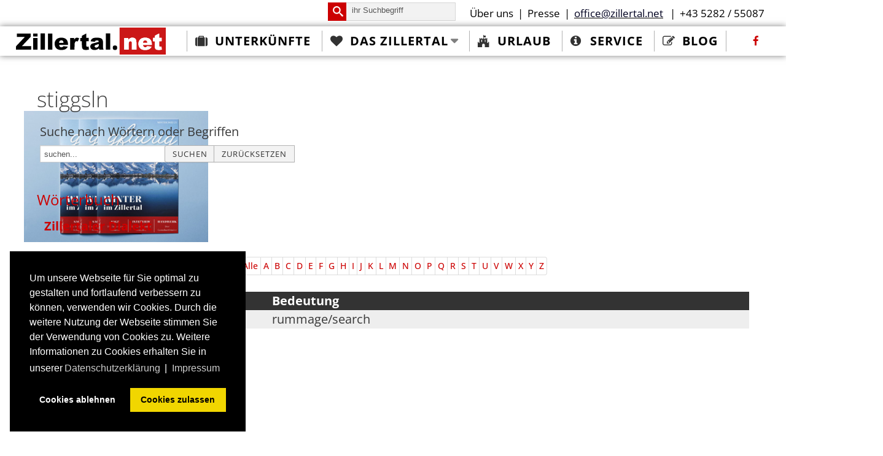

--- FILE ---
content_type: text/html; charset=utf-8
request_url: https://www.zillertal.net/service/verstehen/stiggsln
body_size: 10060
content:
<!DOCTYPE html>
<html xmlns="http://www.w3.org/1999/xhtml" xml:lang="de-de" lang="de-de" >
<head>
<meta charset="utf-8" />
	<base href="https://www.zillertal.net/service/verstehen/stiggsln" />
	<meta name="keywords" content="stiggsln, Zillertaler Dialekt, Wörterbuch,Dialektwörter," />
	<meta name="rights" content="ungerank.com" />
	<meta name="robots" content="max-snippet:-1, max-image-preview:large, max-video-preview:-1" />
	<meta name="description" content="stiggsln - rummage/search" />
	<meta name="generator" content="Joomla! - Open Source Content Management" />
	<title>stiggsln - Der Zillertaler Dialekt - Zillertal.net © - Zillertal.net © </title>
	<link href="/favicon.ico" rel="shortcut icon" type="image/vnd.microsoft.icon" />
	<link href="https://www.zillertal.net/component/search/?Itemid=694&amp;catid=1&amp;id=1871&amp;format=opensearch" rel="search" title="Suchen Zillertal.net © " type="application/opensearchdescription+xml" />
	<link href="/components/com_seoglossary/assets/css/style.css" rel="stylesheet" />
	<link href="/plugins/seoglossary/plg_templates_seoglossary/templates/responsive/responsive.css" rel="stylesheet" />
	<link href="/plugins/system/jce/css/content.css?badb4208be409b1335b815dde676300e" rel="stylesheet" />
	<link href="/plugins/system/jcemediabox/css/jcemediabox.min.css?0072da39200af2a5f0dbaf1a155242cd" rel="stylesheet" />
	<link href="/templates/j51_naomi/css/nexus.css" rel="stylesheet" />
	<link href="/templates/j51_naomi/css/responsive.css" rel="stylesheet" />
	<link href="/templates/j51_naomi/css/custom.css" rel="stylesheet" />
	<link href="/templates/j51_naomi/css/animate.min.css" rel="stylesheet" />
	<link href="/templates/j51_naomi/css/font-awesome.css" rel="stylesheet" />
	<link href="/media/plg_system_kickgdpr/css/cookieconsent.min.css?bdea9be8e27a6d46faee9dc8adb8699a" rel="stylesheet" />
	<link href="/media/com_widgetkit/css/site.css" rel="stylesheet" id="widgetkit-site-css" />
	<style>
#scrollToTop {
	cursor: pointer;
	font-size: 0.9em;
	position: fixed;
	text-align: center;
	z-index: 9999;
	-webkit-transition: background-color 0.2s ease-in-out;
	-moz-transition: background-color 0.2s ease-in-out;
	-ms-transition: background-color 0.2s ease-in-out;
	-o-transition: background-color 0.2s ease-in-out;
	transition: background-color 0.2s ease-in-out;

	background: #ccc0c0;
	color: #ffffff;
	border-radius: 3px;
	padding-left: 12px;
	padding-right: 12px;
	padding-top: 12px;
	padding-bottom: 12px;
	right: 20px; bottom: 20px;
}

#scrollToTop:hover {
	background: #cc0000;
	color: #ffffff;
}

#scrollToTop > img {
	display: block;
	margin: 0 auto;
}.margin-h-8 {margin:8px;}

:root {
	--primary: #cc0001;
}
body, .hornav ul ul, .hornav ul ul a, hr::before {
	color: #383838;
}
body, .hornav ul ul, .hornav ul ul a {
	font-family:Arial, sans-serif, Arial, Verdana, sans-serif;
	font-size: 20px;
}
a {
	color: #cc0001;
}

h1 {
	color: #404040;
	font-family:Arial, sans-serif, Arial, Verdana, sans-serif; 
}

h2, 
h2 a:link, 
h2 a:visited {
	color: #404040;
	font-family:Arial, sans-serif, Arial, Verdana, sans-serif;
}

h3, 
.module h3, 
.module_menu h3, 
.btn, 
button {
	color: #cc0001;
	font-family:Arial, sans-serif, Arial, Verdana, sans-serif;
}

h4 {
	font-family:Arial, sans-serif, Arial, Verdana, sans-serif;
	color: #404040; 
}

.hornav, .btn, .button, button {
	font-family:Arial, sans-serif 
}

.wrapper960 {
	width: 1180px;
}

.logo {
	top: 0px;
	left: 0px;
}

.logo-text h1,
.logo-text h1 a {
	color: #cccccc;
	font-family:Arial, sans-serif;
	font-size: 36px;
}
.logo p.site-slogan {
	color: #e6e6e6;
	font-size: 10px;
}

.hornav ul li a, 
.hornav > ul > .parent::after, 
.hornav .menu li [class^="fa-"]::before, 
.hornav .menu li [class*=" fa-"]::before {
	color: #000000;
}
.hornav ul ul li a {
	color: #000000;
}
.hornav ul ul {
	background-color: #ffffff;
}
.hornav ul ul:before {
	border-color: transparent transparent #ffffff transparent;
}

.sidecol_a {
	width: 50%;
}
.sidecol_b {
	width: 28%;
}
.j51news .link-icon svg {
	fill: #cc0001;
}
.owl-theme .owl-nav [class*="owl-"],
.owl-theme .owl-dots .owl-dot.active span,
.owl-theme .owl-dots .owl-dot:hover span,
ul.dot li::before,
.text-primary,
#container_base h3 {
 	color: #cc0001;
 }
.j51news .hover-overlay,
hr,
.background-primary {
	background-color: #cc0001;
}
.blog-alternative .item-image::after {
	border-color: #cc0001;
}
.btn, button, .btn-group.open .btn.dropdown-toggle, .pager.pagenav a, .btn-primary:active, .btn-primary.active, .btn-primary.disabled, .btn-primary[disabled], .btn:hover, .slidesjs-next.slidesjs-navigation, .slidesjs-previous.slidesjs-navigation, .search .icon-search, .dropdown-toggle, .label-info[href], .badge-info[href], .tagspopular a:hover, .module .module_header h3::after, .module_menu .module_header h3::after {
	background-color: #cc0001;
	color: #fff;
}
.btn, .button, button, hr {
	background-color: #cc0001;
}

.btn:hover, .btn:focus, .btn:active, .btn.active, .btn.disabled, .btn[disabled], .readmore .btn:hover, .dropdown-toggle:hover, 
.search .icon-search:hover, .search .button:hover, .owl-theme .owl-nav [class*="owl-"]:hover {
	background-color: #a30202 !important; color: #ffffff !important;
}
.nav-tabs > .active > a, 
.nav-tabs > .active > a:hover, 
.nav-tabs > .active > a:focus {
	border-bottom-color: #cc0001;
}
blockquote {
	border-color: #cc0001;
}
.btn:hover, .button:hover, button:hover {
	border-color: #a30202;
}
.owl-theme .owl-controls .owl-buttons div {
	background-color: #cc0001 !important;
}
.tags .label-info[href] {
	background-color: transparent;
	color: #cc0001;
}
.owl-theme .owl-controls .owl-buttons div {
	background-color: #cc0001 !important;
}
body, #body_panel {background-color: rgba(255, 255, 255, 0.7);}

.slicknav_menu, .slideout-menu {
	background: #ffffff
}
.slideout-toggle-open .fa-bars::before {
	color: #ffffff !important;
}
#container_main, .item-image.pull-none + .item-content {
	background-color: #ffffff;
}
#container_base {
	background-color: #bfbfbf;
}


	.header_top {
		background-color: #cc0001;
	}
	.header_row {
		background-color: rgba(255, 255, 255, 0.7);
	}


		@media only screen and (max-width: 1180px) {
			.module_block, .wrapper960  {
				width:100% !important;
			}
			.content_main {
				border-radius: 0;
			}
		}
		@media only screen and (max-width: 960px) {
			.hornav {display:none !important;}
			.slicknav_menu, .slideout-toggle-open {display:block;}
			#container_header .wrapper960 {flex-wrap: wrap;}
			#socialmedia {
			    position: static;
			    align-self: center;
			    transform: none;
			}
		}
	@media only screen and ( max-width: 767px ) {.header-1 {display:none;}}@media only screen and ( max-width: 767px ) {.header-2 {display:none;}}@media only screen and ( max-width: 767px ) {.showcase {display:none;} .mobile_showcase {display:inline;}}.top-1a .module_surround {padding-top: 40px !important;}.top-1a .module_surround {padding-bottom: 40px !important;}.bottom-1b .module_surround {padding-top: 120px !important;}.bottom-1b .module_surround {padding-bottom: 100px !important;}.top-3a .module_surround {padding-bottom: 0px !important;}@media only screen and (min-width: 768px) and (max-width: 959px) {.header_row {display:none!important;}
.j51_icons .j51_icon {max-width:50%!important;}
.j51_icons {display:block;}
#header_banner{width:200px;top:100px;}
.bannergroup-featured::after{border-width:25px;}
.bannergroup-featured::before{width:15px;font-size:3px; margin: 5px;}}@media only screen and ( max-width: 767px ) {.header_row {display:none!important;}
.j51_icons .j51_icon {max-width:100%!important;}
.j51_icons {display:block;}
#header_banner{width:150px;top:80px;}
.bannergroup-featured::after{border-width:25px;}
.bannergroup-featured::before{width:15px;font-size:3px; margin: 5px;}
}@media only screen and (max-width: 440px) {.joomcat224_txt {padding-top:3px!important; padding-bottom:20px;}
.joomcat224_imgct {width:95%!important;}
.pagenav {font-size:12px;}
.pagination ul li a {font-size:12px;}
.jg_element_gal, .jg_element_gal_r {width:95%!important;}
.jg_element_txt ul li a{font-size:12px;}
.joomcat ul {margin-left:3px!important;}
.joomcat ul li a{font-size:15px;}
.joomcat ul li {line-height:1em;}
.jev_list_left, .jev_list_right{display:block!important;}
.jev_red .jev_toprow .previousmonth, .jev_red .jev_toprow .nextmonth{font-size:12px;}
.today {display:none;}
.jev_red .jev_toprow .currentmonth {font-size:12px;}
.jevdateicon{width:30px; font-size:12px;}
#jevents_body .jev_listview .jev_listrow div.jevleft{width:50px;}
#jevents_body .jev_listview .jev_listrow div.jevright {margin: 10px 0px 5px 50px;}
#socialmedia{display:none!important;}
.slicknav_menu {position:relative; background:transparent!important;}

.maincontent {padding-top:20px!important;}
.article-info {font-size:0.5em; line-height:1em; display:block!important;}
.article-info dd {display:block!important;margin-left:0px;}
.article-info dd .icon-calendar {display:inline!important;}
#redim-cookiehint .cookiebuttons .btn {font-size:10px!important;}
#author_infobox {overflow: visible!important;}
.header_row {display:none!important;} 
.j51_icons .j51_icon {max-width:100%!important;}
.j51_icons {display:block;}
/*-------------Banner----------*/
#header_banner{width:150px;top:80px;}
.bannergroup-featured::after{border-width:25px;}
.bannergroup-featured::before{width:15px;font-size:3px; margin: 5px;}
}
    @media only screen and (max-width: 767px) {
        .sidecol_a, .sidecol_b {
            order: 1;
        }
    }
    
#socialmedia ul li a [class^="fa-"]::before, 
#socialmedia ul li a [class*=" fa-"]::before {
    color: #cc0001;
}#container_showcase1_modules {background-color: #ffffff}#container_showcase1_modules > .wrapper960 {width:100%;} #showcase1_modules.block_holder {padding: 0;}
    		#showcase1_modules.block_holder, #showcase1_modules .module_surround, #showcase1_modules .module_content {padding: 0;}
    		#container_base2_modules {background-color: }@media only screen and ( max-width: 767px ) {#container_base2_modules {display:none;}}
    		
	</style>
	<script type="application/json" class="joomla-script-options new">{"csrf.token":"2eef83cce26ebf15cf12f78c08ffc7cf","system.paths":{"root":"","base":""},"joomla.jtext":{"JLIB_FORM_FIELD_INVALID":"Ung\u00fcltiges Feld:&#160;"},"j51_template":{"scrolltoOffset":"-55"}}</script>
	<script src="https://ajax.googleapis.com/ajax/libs/jquery/1.8/jquery.min.js"></script>
	<script src="/plugins/system/jqueryeasy/jquerynoconflict.js"></script>
	<script src="/media/system/js/mootools-core.js?bdea9be8e27a6d46faee9dc8adb8699a"></script>
	<script src="/media/system/js/core.js?bdea9be8e27a6d46faee9dc8adb8699a"></script>
	<script src="/media/system/js/mootools-more.js?bdea9be8e27a6d46faee9dc8adb8699a"></script>
	<script src="/media/system/js/punycode.js?bdea9be8e27a6d46faee9dc8adb8699a"></script>
	<script src="/media/system/js/validate.js?bdea9be8e27a6d46faee9dc8adb8699a"></script>
	
	
	
	<script src="/media/jui/js/bootstrap.min.js?bdea9be8e27a6d46faee9dc8adb8699a"></script>
	<script src="/media/plg_system_sl_scrolltotop/js/scrolltotop_jq.js"></script>
	<script src="/plugins/system/jcemediabox/js/jcemediabox.min.js?d67233ea942db0e502a9d3ca48545fb9"></script>
	<script src="/templates/j51_naomi/js/modernizr.custom.js"></script>
	<script src="/templates/j51_naomi/js/jquery.slicknav.min.js" defer></script>
	<script src="https://cdnjs.cloudflare.com/ajax/libs/waypoints/4.0.1/noframework.waypoints.min.js"" defer></script>
	<script src="/templates/j51_naomi/js/jquery.sticky.min.js" async></script>
	<script src="/templates/j51_naomi/js/jarallax.min.js"></script>
	<script src="/templates/j51_naomi/js/scripts.js" async></script>
	<script src="/media/plg_system_kickgdpr/js/cookieconsent.min.js?bdea9be8e27a6d46faee9dc8adb8699a"></script>
	<script src="/media/com_widgetkit/js/maps.js" defer></script>
	<script src="/media/com_widgetkit/lib/uikit/dist/js/uikit.min.js"></script>
	<script src="/media/com_widgetkit/lib/uikit/dist/js/uikit-icons.min.js"></script>
	<script>
jQuery(document).ready(function() {
	jQuery(document.body).SLScrollToTop({
		'image':		'/images/icon/scroll-to-top-3.png',
		'text':			'',
		'title':		'',
		'className':	'scrollToTop',
		'duration':		500
	});
});(function(d){
					  var js, id = 'powr-js', ref = d.getElementsByTagName('script')[0];
					  if (d.getElementById(id)) {return;}
					  js = d.createElement('script'); js.id = id; js.async = true;
					  js.src = 'https://www.zillertal.net/plugins/content/powrshortcodes/powr_joomla.js';
					  js.setAttribute('powr-token','HGpYZyyq6y1520597545');
					  js.setAttribute('external-type','joomla');
					  ref.parentNode.insertBefore(js, ref);
					}(document));jQuery(function($) {
			 $('.hasTip').each(function() {
				var title = $(this).attr('title');
				if (title) {
					var parts = title.split('::', 2);
					var mtelement = document.id(this);
					mtelement.store('tip:title', parts[0]);
					mtelement.store('tip:text', parts[1]);
				}
			});
			var JTooltips = new Tips($('.hasTip').get(), {"maxTitleChars": 50,"fixed": false});
		});jQuery(document).ready(function(){WfMediabox.init({"base":"\/","theme":"standard","width":"","height":"","lightbox":0,"shadowbox":0,"icons":0,"overlay":1,"overlay_opacity":0.8,"overlay_color":"#000000","transition_speed":300,"close":2,"scrolling":"fixed","labels":{"close":"Close","next":"Next","previous":"Previous","cancel":"Cancel","numbers":"{{numbers}}","numbers_count":"{{current}} of {{total}}","download":"Download"}});});
            jQuery(document).ready(function() {
                jQuery('.hornav').slicknav();
            });
        
        jQuery(window).load(function(){
            jQuery("#container_header").sticky({ 
                topSpacing: 0
            });
        });
    
        jarallax(document.querySelectorAll('.jarallax'));
    
var disableStr = 'ga-disable-1';

// Function to detect opted out users
function __kickgaTrackerIsOptedOut() {
	return document.cookie.indexOf(disableStr + '=true') > -1;
};

// Disable tracking if the opt-out cookie exists.
if ( __kickgaTrackerIsOptedOut() ) {
	window[disableStr] = true;
};

// Disable tracking if do not track active.
if (navigator.doNotTrack == 1) {
	window[disableStr] = true;
};

function __kickgaTrackerOptout() {
   document.cookie = disableStr + '=true; expires=Thu, 31 Dec 2099 23:59:59 UTC; path=/';
	window[disableStr] = true;
	alert('Das Tracking durch Google Analytics wurde in Ihrem Browser für diese Website deaktiviert.');
}// Start Cookie Alert
window.addEventListener("load", function(){
window.cookieconsent.initialise({
  "palette": {
    "popup": {
      "background": "#000000",
      "text": "#ffffff"
    },
    "button": {
      "background": "#f1d600",
      "text": "#000000",
    }
  },
  "theme": "block",
  "position": "bottom-left",
  "type": "opt-in",
  "revokable": false,
  "revokeBtn": "<div class=\"cc-revoke {{classes}}\">Datenschutz</div>",
  "content": {
    "message": "Um unsere Webseite für Sie optimal zu gestalten und fortlaufend verbessern zu können, verwenden wir Cookies. Durch die weitere Nutzung der Webseite stimmen Sie der Verwendung von Cookies zu. Weitere Informationen zu Cookies erhalten Sie in unserer",
    "dismiss": "Verstanden",
    "allow": "Cookies zulassen",
    "deny": "Cookies ablehnen",
    "link": "Datenschutzerklärung",
    "imprint_link": "Impressum",
    "href": "/datenschutz",
  },
  "cookie": {
    "expiryDays": 30
  },
  "elements": {
    "messagelink": "<span id=\"cookieconsent:desc\" class=\"cc-message\">{{message}}<a aria-label=\"learn more about cookies\" role=\"button\" tabindex=\"0\" class=\"cc-link\" href=\"/datenschutz\" target=\"_blank\">{{link}}</a> | <a role=\"button\" tabindex=\"0\" class=\"cc-link\" href=\"/impressum\" target=\"_blank\">{{imprint_link}}</a></span>"
  },
  onInitialise: function (status) {
    handleCookies(status);
  },
  onStatusChange: function (status, chosenBefore) {
    handleCookies(status);
  },
  onRevokeChoice: function () {
    handleCookies(status);
  }
})});
// End Cookie Alert
function handleCookies(status){
  if (status == "allow") {

    // Google Analytics
    if (!window[disableStr]) {
    (function(i,s,o,g,r,a,m){i['GoogleAnalyticsObject']=r;i[r]=i[r]||function(){
    (i[r].q=i[r].q||[]).push(arguments)},i[r].l=1*new Date();a=s.createElement(o),
    m=s.getElementsByTagName(o)[0];a.async=1;a.src=g;m.parentNode.insertBefore(a,m)
    })(window,document,'script','https://www.google-analytics.com/analytics.js','ga');

    ga('create', 'UA-10888911-2', 'auto')
    ga('set', 'forceSSL', true);
    ga('set', 'anonymizeIp', true);
    ga('require', 'displayfeatures');
    ga('require', 'linkid', 'linkid.js');
    ga('send', 'pageview');
    }
    // End Google Analytics





  }
}

// Init handleCookies if the user doesn't choose any options
if (document.cookie.split(';').filter(function(item) {
    return item.indexOf('cookieconsent_status=') >= 0
}).length == 0) {
  handleCookies('notset');
};
	</script>
	<meta name="viewport" content="width=device-width, initial-scale=1, maximum-scale=1"/>
	<!-- Start: Google Strukturierte Daten -->
            
<script type="application/ld+json">
{
    "@context": "https://schema.org",
    "@type": "BreadcrumbList",
    "itemListElement": [
        {
            "@type": "ListItem",
            "position": 1,
            "name": "Home",
            "item": "https://www.zillertal.net/"
        },
        {
            "@type": "ListItem",
            "position": 2,
            "name": "Service",
            "item": "https://www.zillertal.net/"
        },
        {
            "@type": "ListItem",
            "position": 3,
            "name": "Zillertaler Dialekt",
            "item": "https://www.zillertal.net/service/verstehen?ordering=rand()&direction=desc&theme=table&show_grid_image=0"
        },
        {
            "@type": "ListItem",
            "position": 4,
            "name": "stiggsln",
            "item": "https://www.zillertal.net/service/verstehen/stiggsln"
        }
    ]
}
</script>
            <!-- End: Google Strukturierte Daten -->


<link rel="stylesheet" href="https://use.fontawesome.com/releases/v5.7.2/css/fontawesome.css" integrity="sha384-4aon80D8rXCGx9ayDt85LbyUHeMWd3UiBaWliBlJ53yzm9hqN21A+o1pqoyK04h+" crossorigin="anonymous">
<meta name="B-verify" content="53c903c661b896d21f9b97bd7524cbac67aab37a" /></head>
<body class="site com_seoglossary view-glossary no-layout no-task itemid-446 ">

				<header id="container_header">
			<div class="header_top">
				<div class="wrapper960">
									        <div class="header-1 text-light">
				            
		<div class="module ">
			<div class="module_content">
			

<div class="custom"  >
	</div>
			</div> 
		</div>
	
				        </div>
				    				    
				    				        <div class="header-2 text-light">
				            
		<div class="module ">
			<div class="module_content">
			<div class="search ">
	<form action="/service/verstehen" method="post" class="form-inline btn-left">
		 <input type="hidden" value="" onclick="this.form.searchword.focus();"/><i class="icon-search"></i><label for="mod-search-searchword" class="element-invisible">Suchen ...</label> <input name="searchword" id="mod-search-searchword" maxlength="200"  class="inputbox search-query" type="text" size="0" value="ihr Suchbegriff"  onblur="if (this.value=='') this.value='ihr Suchbegriff';" onfocus="if (this.value=='ihr Suchbegriff') this.value='';" />		<input type="hidden" name="task" value="search" />
		<input type="hidden" name="option" value="com_search" />
		<input type="hidden" name="Itemid" value="694" />
	</form>
</div>
			</div> 
		</div>
	
		<div class="module ">
			<div class="module_content">
			

<div class="custom"  >
	<p><a href="/ueber-uns">Über uns</a> | <a href="/presse">Presse</a> | <a href="mailto:office@zillertal.net"><span style="text-decoration: underline;"><span style="color: #000120;">office@zillertal.net</span></span></a>&nbsp; |&nbsp;<a href="tel:+43528255087">+43 5282 / 55087</a></p></div>
			</div> 
		</div>
	
				        </div>
				    				</div>
			</div>
			<div class="header_main">
				<div class="header_row">
					<div class="header-wrap">
                      
						<div id="logo">
    
  <div class="logo logo-image"> <a href="/" title="">
          <img class="logo-image primary-logo-image" src="/images/svg/zillertal_net.svg" alt="Logo" />
            </a> </div>
   
</div>
                      	
    <div class="hornav">
        
<ul class="menu">
<li class="item-293 deeper parent"><a class="fas fa-suitcase" href="#" >Unterkünfte</a><ul><li class="item-296"><a href="/unterkunft/hotels" ><img src="/images/icon/Hotels_100dpi.png" alt="Hotels" /><span class="image-title">Hotels</span> </a></li><li class="item-298"><a href="/unterkunft/ferienwohnungen" ><img src="/images/icon/Ferienwohnungen_100dpi.png" alt="Ferienwohnungen" /><span class="image-title">Ferienwohnungen</span> </a></li><li class="item-297"><a href="/unterkunft/chalets" ><img src="/images/icon/Chalets_100dpi.png" alt="Chalets" /><span class="image-title">Chalets</span> </a></li><li class="item-471"><a href="/unterkunft/camping" ><img src="/images/icon/Camping_100dpi.png" alt="Camping" /><span class="image-title">Camping</span> </a></li></ul></li><li class="item-328 deeper parent"><a class="columns-3 fas fa-heart" href="/das-zillertal" >Das Zillertal<span class="parent-indicator" aria-hidden="true"></span></a><ul><li class="item-570"><a href="/orte/mayrhofen" ><img src="/images/orte/mayrhofen/mayrhofen.jpg" alt="Mayrhofen" /><span class="image-title">Mayrhofen</span> </a></li><li class="item-572"><a href="/orte/fuegen" ><img src="/images/orte/fuegen/fuegen.jpg" alt="Fügen" /><span class="image-title">Fügen</span> </a></li><li class="item-571"><a href="/orte/zell-am-ziller" ><img src="/images/orte/zell/zell.jpg" alt="Zell am Ziller" /><span class="image-title">Zell am Ziller</span> </a></li><li class="item-573"><a href="/orte/tux" ><img src="/images/orte/tux/tux.png" alt="Tux" /><span class="image-title">Tux</span> </a></li><li class="item-574"><a href="/orte/finkenberg" ><img src="/images/orte/finkenberg/finkenberg.jpg" alt="Finkenberg" /><span class="image-title">Finkenberg</span> </a></li><li class="item-697"><a href="/orte/kaltenbach" ><img src="/images/orte/kaltenbach/kaltenbach.jpg" alt="Kaltenbach" /><span class="image-title">Kaltenbach</span> </a></li><li class="item-662"><a href="/orte" >Orte</a></li><li class="item-667"><a href="/seitentaeler" >Seitentäler</a></li></ul></li><li class="item-580 deeper parent"><a class="fab fa-fort-awesome" href="#" >Urlaub</a><ul><li class="item-581 deeper parent"><a class="columns-2 fas fa-snowflake" href="#" >Winter</a><ul><li class="item-583"><a href="/winter/skifahren" ><img src="/images/icon/Skifahren_neu.png" alt="Skifahren" /><span class="image-title">Skifahren</span> </a></li><li class="item-584"><a href="/winter/langlaufen" ><img src="/images/icon/Langlaufen_neu.png" alt="Langlaufen" /><span class="image-title">Langlaufen</span> </a></li><li class="item-585"><a href="/winter/winterwandern" ><img src="/images/icon/Wandern_neu.png" alt="Winterwandern" /><span class="image-title">Winterwandern</span> </a></li><li class="item-586"><a href="/winter/rodeln" ><img src="/images/icon/Rodeln_neu.png" alt="Rodeln" /><span class="image-title">Rodeln</span> </a></li><li class="item-587"><a href="/winter/skitouren" ><img src="/images/icon/Skitouren_100dpi.png" alt="Skitouren" /><span class="image-title">Skitouren</span> </a></li><li class="item-588"><a href="/winter/eislaufen" ><img src="/images/icon/Eislaufen_neu.png" alt="Eislaufen" /><span class="image-title">Eislaufen</span> </a></li></ul></li><li class="item-582 deeper parent"><a class="columns-2 fas fa-sun" href="/sommer" >Sommer</a><ul><li class="item-589"><a href="/sommer/wandern" ><img src="/images/icon/Wandern_neu.png" alt="Wandern" /><span class="image-title">Wandern</span> </a></li><li class="item-590"><a href="/sommer/fahrrad" ><img src="/images/icon/Radfahren_neu.png" alt="Fahrrad" /><span class="image-title">Fahrrad</span> </a></li><li class="item-591"><a href="/sommer/klettern" ><img src="/images/icon/Klettern_neu.png" alt="Klettern" /><span class="image-title">Klettern</span> </a></li><li class="item-592"><a href="/sommer/golf" ><img src="/images/icon/Golf_neu.png" alt="Golf" /><span class="image-title">Golf</span> </a></li><li class="item-593"><a href="/sommer/schwimmen" ><img src="/images/icon/Schwimmen_neu.png" alt="Schwimmen" /><span class="image-title">Schwimmen</span> </a></li><li class="item-594"><a href="/sommer/kinder-familie" ><img src="/images/icon/Familie_neu.png" alt="Kinder / Familie" /><span class="image-title">Kinder / Familie</span> </a></li><li class="item-595"><a href="/sommer/ausflugsziele" ><img src="/images/icon/Ausflugsziele_Sehenswuerdigkeiten_neu.png" alt="Ausflugsziele" /><span class="image-title">Ausflugsziele</span> </a></li></ul></li></ul></li><li class="item-597 active deeper parent"><a class="fas fa-info-circle" href="#" >Service</a><ul><li class="item-295"><a class="fas fa-camera-retro" href="/service/fotos" >Fotos</a></li><li class="item-431"><a class="fas fa-paperclip" href="/service/wallpaper" >Wallpaper</a></li><li class="item-418"><a class="fas fa-video" href="/service/webcams-im-zillertal" >Webcams</a></li><li class="item-455"><a class="far fa-calendar-alt" href="/service/veranstaltungen" >Veranstaltungen</a></li><li class="item-598"><a class="fas fa-book" href="/gfiarig" >Magazin &quot;gfiarig&quot;</a></li><li class="item-446 current active"><a class="fas fa-comment" href="/service/verstehen" >Zillertaler Dialekt</a></li><li class="item-599"><a class="fas fa-map-signs" href="#" >Anreise / Karte</a></li></ul></li><li class="item-576 deeper parent"><a class="fas fa-edit" href="#" >Blog</a><ul><li class="item-420"><a class="fas fa-book" href="/blog/tradition" >Tradition</a></li><li class="item-361"><a class="fas fa-star" href="/blog/kulinarik" >Kulinarik</a></li><li class="item-329"><a class="fas fa-music" href="/blog/zillertaler-musikgruppen" >Musik</a></li><li class="item-577"><a class="fas fa-search" href="/blog/entdecken" >entdecken</a></li><li class="item-1025"><a class="fas fa-history" href="/blog/geschichte" >Geschichte</a></li></ul></li></ul>

    </div>
						<div id="socialmedia">   
    <ul id="navigation">
           
         
        <li class="social-facebook"><a href="https://de-de.facebook.com/pages/category/Business-Service/Zillertalnet-962043173822200/" target="_blank" title="Facebook"><i class="fa fa-facebook"></i><span>Facebook</span></a></li> 
         
         
         
         
         
         
         
         
         
         
         
         
         
            </ul>
</div>  											</div>
				</div>
			</div>
		</header>

				<div id="container_showcase1_modules" class="module_block border_block">
			<div class="wrapper960">
				<div id="showcase1_modules" class="block_holder"><div id="wrapper_showcase-1" class="block_holder_margin"><div class="showcase-1 showcase-1a" style="max-width:100%;">
		<div class="module ">
			<div class="module_surround">
								<div class="module_content">
				    <div class="sketcharticleimage">
        <div class="row">
            <div class="columns large-12 medium-12 small-12">

                                <img src="/images/2000x10.png"/> 
            </div>
        </div>
    </div>
				</div> 
			</div>
		</div>
	</div><div class="clear"></div></div></div>			</div>
		</div>
		                    <div id="header_banner">
            

<div class="custom"  >
	<p><a href="/gfiarig" target="_self" rel="noopener" type="image/jpeg"><img src="/images/banners/gfiarig_winter_23.jpg" alt="hoellensteinhuette" width="350" height="250" /></a></p></div>

            </div>
          
										<div id="container_main">
			<div class="wrapper960">
				<div id="main">
           
    
    
    <div id="content_full" class="side_margins content_full">

                                    
        
            <div class="maincontent">
                    <div class="message">
                                                    <div id="system-message-container">
	</div>

                                            </div>
                <div id="com_glossary">

            <h1 class="seogl-term-title">stiggsln</h1>
    






	
	 <div id="glossarysearch" ><form id="searchForm" name="searchForm" method="post" action="/service/verstehen">
			<div id="glossarysearchheading">Suche nach Wörtern oder Begriffen</div>
   				<div class="input-append"><input type="text" title="suchen" id="filter_search" name="filter_search"  value="suchen..." size="30" 
   					onblur="if(this.value==&quot;&quot;) this.value=&quot;suchen...&quot;" onfocus="if(this.value==&quot;suchen...&quot;) this.value=&quot;&quot;"
   				class=""/>
				<input type="hidden" name="catid" value="1"/>
				<input  type="submit" class="button btn btn-primary" value="Suchen"/>
				<input onclick="document.id(&quot;filter_search&quot;).value=&quot;&quot;;this.form.submit();" type="submit" class="button  btn" value="Zurücksetzen" /></div><input type="hidden" name="glossarysearchmethod" value="2" /><div>
				</div>
			</form>
		</div>	
	<h3>Wörterbuch</h3><ul class="nav nav-pills"><li><a href="/service/verstehen" class="seoglGlossaryCurrentLink">Zillertaler Dialekt </a></li></ul>
	<div class="glossaryalphabet seopagination"><ul class="seopagination-list"><li><a href="/service/verstehen">Alle</a></li><li> <a href="https://www.zillertal.net/service/verstehen/stiggsln#a">A</a></li><li> <a href="https://www.zillertal.net/service/verstehen/stiggsln#b">B</a></li><li> <a href="https://www.zillertal.net/service/verstehen/stiggsln#c">C</a></li><li> <a href="https://www.zillertal.net/service/verstehen/stiggsln#d">D</a></li><li> <a href="https://www.zillertal.net/service/verstehen/stiggsln#e">E</a></li><li> <a href="https://www.zillertal.net/service/verstehen/stiggsln#f">F</a></li><li> <a href="https://www.zillertal.net/service/verstehen/stiggsln#g">G</a></li><li> <a href="https://www.zillertal.net/service/verstehen/stiggsln#h">H</a></li><li> <a href="https://www.zillertal.net/service/verstehen/stiggsln#i">I</a></li><li> <a href="https://www.zillertal.net/service/verstehen/stiggsln#j">J</a></li><li> <a href="https://www.zillertal.net/service/verstehen/stiggsln#k">K</a></li><li> <a href="https://www.zillertal.net/service/verstehen/stiggsln#l">L</a></li><li> <a href="https://www.zillertal.net/service/verstehen/stiggsln#m">M</a></li><li> <a href="https://www.zillertal.net/service/verstehen/stiggsln#n">N</a></li><li> <a href="https://www.zillertal.net/service/verstehen/stiggsln#o">O</a></li><li> <a href="https://www.zillertal.net/service/verstehen/stiggsln#p">P</a></li><li> <a href="https://www.zillertal.net/service/verstehen/stiggsln#q">Q</a></li><li> <a href="https://www.zillertal.net/service/verstehen/stiggsln#r">R</a></li><li> <a href="https://www.zillertal.net/service/verstehen/stiggsln#s">S</a></li><li> <a href="https://www.zillertal.net/service/verstehen/stiggsln#t">T</a></li><li> <a href="https://www.zillertal.net/service/verstehen/stiggsln#u">U</a></li><li> <a href="https://www.zillertal.net/service/verstehen/stiggsln#v">V</a></li><li> <a href="https://www.zillertal.net/service/verstehen/stiggsln#w">W</a></li><li> <a href="https://www.zillertal.net/service/verstehen/stiggsln#x">X</a></li><li> <a href="https://www.zillertal.net/service/verstehen/stiggsln#y">Y</a></li><li> <a href="https://www.zillertal.net/service/verstehen/stiggsln#z">Z</a></li></ul></div>		<table class="glossaryclear table table-hover" id="glossarylist">
		<thead>
			<tr class="header-seoglossary">
				<th class="glossary25">Wort</th>
				<th class="glossary72">Bedeutung</th>
			</tr>
		</thead>
		<tbody>
			<tr class="row1">
				<td><a href="javascript:void(0)"> stiggsln</a></td>
				<td>					<div>
						rummage/search
					</div>
																			<div class="tags">
									</div>
				
				</td>
			</tr>
		</tbody>
	</table>
    
    </div> <div class="clear"></div>
            </div>

                                    
        
    </div>
</div>
			</div>
		</div>
										<div class="clearfix"></div>
		
<div id="container_base" class="module_block border_block">
	<div class="wrapper960">
		<div id="base1_modules" class="block_holder"></div>		<div id="base2_modules" class="block_holder"><div id="wrapper_base-2" class="block_holder_margin"><div class="base-2 base-2b" style="max-width:50%;">
		<div class="module ">
			<div class="module_surround">
													<div class="module_header">
					<h3 class="mod_standard "><span>Nützliches </span></h3>
				</div>
								<div class="module_content">
				
<ul class="menu">
<li class="item-793"><a href="/aerzte-apotheken" >Ärzte &amp; Apotheken</a></li><li class="item-817"><a href="https://www.zillertalbahn.at/data.cfm?vpath=ma-wartbare-inhalte/ma-downloadfiles/fahrplan-2023_a3-ab-11122022_1" target="_blank" >Fahrplan Zillertalbahn</a></li><li class="item-1049"><a href="https://www.zillertal.net/service/webcams-im-zillertal" >Webcam</a></li></ul>
				</div> 
			</div>
		</div>
	</div><div class="base-2 base-2c" style="max-width:50%;">
		<div class="module ">
			<div class="module_surround">
													<div class="module_header">
					<h3 class="mod_standard "><span>Service </span></h3>
				</div>
								<div class="module_content">
				
<ul class="menu">
<li class="item-816"><a href="/service/veranstaltungen" >Events</a></li><li class="item-829"><a href="/service/fotos" >Fotos</a></li><li class="item-819"><a href="/gfiarig" ><img src="/images/gfiarig_logo.png" alt="Magazin" /></a></li></ul>
				</div> 
			</div>
		</div>
	</div><div class="clear"></div></div></div>					</div>
          
	<footer>
          <div class="wrapper960">
					<div class="footermenu">
				 
<ul class="menu">
<li class="item-791"><a href="/sitemap" >Sitemap</a></li><li class="item-365"><a href="/impressum" >Impressum</a></li><li class="item-518"><a href="/datenschutz" >Datenschutz</a></li><li class="item-792"><a href="/recht-am-eigenen-bild" >Recht am eigenen Bild</a></li><li class="item-815"><a href="/werbung" >Werbung</a></li><li class="item-820"><a href="https://www.ungerank.com" target="_blank" ><img src="/images/unterkunft/Ungerank_Fotostudio.png" alt="Ungerank" /></a></li></ul>
				 <div class="clear"></div>
			</div>
				<div class="copyright">
			<p><span style="color:#ffffff">&#169; 2023</span> Zillertal.net</p>
		</div>
      </div> 
	</footer>
         
</div>

	<div id="fb-root"></div>
<script>(function(d, s, id) {
  var js, fjs = d.getElementsByTagName(s)[0];
  if (d.getElementById(id)) return;
  js = d.createElement(s); js.id = id;
  js.src = "//connect.facebook.net/de_DE/sdk.js#xfbml=1&version=v2.9";
  fjs.parentNode.insertBefore(js, fjs);
}(document, 'script', 'facebook-jssdk'));</script>
<script type="text/javascript">
    (function(d, sc, u) {
      var s = d.createElement(sc), p = d.getElementsByTagName(sc)[0];
      s.type = 'text/javascript';
      s.async = true;
      s.src = u + '?v=' + (+new Date());
      p.parentNode.insertBefore(s,p);
      })(document, 'script', '//aff.bstatic.com/static/affiliate_base/js/flexiproduct.js');
</script>


 
<script>
	jarallax(document.querySelectorAll('.jarallax'), {
		speed: 0.5,
		disableParallax: /iPad|iPhone|iPod|Android/,
		disableVideo: /iPad|iPhone|iPod|Android/
	});
</script>

<noscript id="deferred-styles">
	</noscript>
<script>
	var loadDeferredStyles = function() {
	var addStylesNode = document.getElementById("deferred-styles");
	var replacement = document.createElement("div");
	replacement.innerHTML = addStylesNode.textContent;
	document.body.appendChild(replacement)
	addStylesNode.parentElement.removeChild(addStylesNode);
	};
	var raf = requestAnimationFrame || mozRequestAnimationFrame ||
	  webkitRequestAnimationFrame || msRequestAnimationFrame;
	if (raf) raf(function() { window.setTimeout(loadDeferredStyles, 0); });
	else window.addEventListener('load', loadDeferredStyles);
</script>

</body> 
</html>

--- FILE ---
content_type: text/css
request_url: https://www.zillertal.net/components/com_seoglossary/assets/css/style.css
body_size: 1374
content:
/**
 * Styles for site part of component
 *
 * We developed this code with our hearts and passion.
 * We hope you found it useful, easy to understand and change.
 * Otherwise, please feel free to contact us at contact@joomunited.com
 *
 * @package         SEO Glossary
 * @copyright         Copyright (C) 2012 JoomUnited (http://www.joomunited.com). All rights reserved.
 * @license         GNU General Public License version 2 or later; http://www.gnu.org/licenses/gpl-2.0.html
 */

input#filter_search_module
{
    width: 165px;
}

.glossary ul.adminformlist, ul.adminformlist li {
    list-style: none outside none !important;
    margin: 0;
    padding: 0;
}

#seog-top-pagination ul li {
    list-style: none outside none !important;
    display: inline;
    margin: 0;
    padding: 0;
}

div.toolbar-list li
{
        list-style: none outside none !important;
        float:left;

}


div.glossaryalphabet {
        font-size: 14px;
        font-weight: bold;
        padding: 15px 0;
        clear: left;
        text-align: center;
}

.glossletselect {
        border: 2px solid #888888;
    border-radius: 2px 2px 2px 2px;
        padding: 4px;
}

div#glossarysearch {
        padding: 5px;
        margin: 10px 0;
}

div#glossarysearch input {
        margin: 5px 0;
}

div#glossarysearchmethod input {
        margin: 5px;
}

.glossaryalphabet a
{
padding:2px;
}
/*.container  {
    clear: both;
    text-align: center;
    text-decoration: none;
}
.pagination {
    display: inline-block;
    margin: 0 auto;
    padding: 0;
}
.pagination div.limit {
    float: left;
    height: 22px;
    line-height: 22px;
    margin: 0 10px;
}
.counter
{
    float:right;
}*/

div#com_glossary
{
        min-height: 800px;
}

div#com_glossary .container
{
        padding: 5px 0;
}
div#com_glossary .authorblock
{
     background:none;
         padding:5px;
}

/*css for jquery */

/* get rid of those system borders being generated for A tags */
/*a:active {
  outline:none;
}

:focus {
  -moz-outline-style:none;
}*/

/* links */

span.mytool a {
        border-bottom:1px dashed;
}

span.mytool a:hover {
        border-bottom:1px dashed;
        text-decoration:none;
}

div.listitem_socialmediashares {
        margin: 10px;
      float:left;
    width:100%;
}

div.term_socialmediashares {
        margin: 10px;
    float:left;
    width:100%;
}

div.socialmediabutton {
        float: left;
        overflow: visible;
}

.seogl-definition {
        text-align: justify;
        min-height:800px;
}

a.seoglGlossaryLink {
}

a.seoglGlossaryCurrentLink {
        font-weight: bold;
}

div.seogl-termdefinition {

}

div.seogl-termdefinition-more {

}

h1.seogl-term-title {

}

div.seogl-newterm {
        clear:both;
        margin: 10px;
}

#com_glossary .seopagination-list > li {
    display: inline;
    margin:0px;
    list-style-type: none;
}

#com_glossary .seopagination ul {
    display: inline-block;
    margin-bottom: 0;
    margin-left: 0;
    padding-left: 0;
}

#com_glossary .seopagination ul > li > a,#com_glossary .seopagination ul > li > span{
    padding: 4px;
     -moz-border-bottom-colors: none;
    -moz-border-left-colors: none;
    -moz-border-right-colors: none;
    -moz-border-top-colors: none;
    border-color: #dddddd;
    border-image: none;
    border-style: solid;
    border-width: 1px 1px 1px 0;
    float: left;
    line-height: 20px;
    text-decoration: none;
}
#com_glossary .seopagination ul > li:first-child > a, #com_glossary .seopagination ul > li:first-child > span
{
    border-bottom-left-radius: 4px;
    border-left-width: 1px;
    border-top-left-radius: 4px;
}
#com_glossary .seopagination ul > li:last-child > a, #com_glossary .seopagination ul > li:last-child > span
{
    border-bottom-right-radius: 4px;
    border-top-right-radius: 4px;
}
@media  only screen and (max-width: 760px),(min-device-width: 768px) and (max-device-width: 1024px) {
#glossarylist thead
{
    display: none;
}
#glossarylist table,#glossarylist thead,#glossarylist tbody, #glossarylist th,#glossarylist td, #glossarylist tr {
                /*display: block; */
        }

        /* Hide table headers (but not display: none;, for accessibility) */
        #glossarylist thead tr {
                position: absolute;
                top: -9999px;
                left: -9999px;
        }
        #glossarylist td {
                /* Behave  like a "row" */
                border: none;
                border-bottom: 1px solid #eee;
                position: relative;
                padding-left: 50%;
        }

}

.glossary-group-title {
    background: #f5f5f5 none repeat scroll 0 0;
    color: #344150;
    font-size: 44px;
    font-weight: 600;
    margin: 0 0 24px;
    padding: 10px 15px;
    text-transform: uppercase;
}
.glossary-group-items ul > li > a {
    color: #67707c;
    font-size: 18px;
}
.glossary-group-items ul > .col-xs-12.col-sm-6.col-md-4.span3
{
    margin-left:0px;
}
#glossarysearchmethod
{
    width: 100%;
float: left;
}
div#glossarysearchmethod input
{
    float: none;
}

--- FILE ---
content_type: text/css
request_url: https://www.zillertal.net/plugins/seoglossary/plg_templates_seoglossary/templates/responsive/responsive.css
body_size: 730
content:
/**
 * SEO Glossary
 *
 * We developed this code with our hearts and passion.
 * We hope you found it useful, easy to understand and change.
 * Otherwise, please feel free to contact us at contact@joomunited.com
 *
 * @package 	SEO Glossary
 * @copyright 	Copyright (C) 2013 JoomUnited (http://www.joomunited.com). All rights reserved.
 * @license 	GNU General Public License version 2 or later; http://www.gnu.org/licenses/gpl-2.0.html
 */

table#glossarylist {
    width: 100%;
    border-collapse: collapse !important;
    border: 0px !important;
}
/* Zebra striping */
table#glossarylist * tr:nth-of-type(odd) {
    background: #eee;
}
table#glossarylist * th {
    background: #333;
    color: white;
    font-weight: bold;
}
table#glossarylist * tr, table#glossarylist * td {
    border-collapse: collapse !important;
    border: 0px !important;
}
table#glossarylist * td, table#glossarylist * th {
    padding: 6px;
    text-align: left;
}

table#glossarylist tbody tr td.seoglossary-term {
    font-weight:bold;
}

table#glossarylist thead tr:hover th {
    background-color: #85C1E9 !important;
}

/*
Max width before this PARTICULAR table gets nasty
This query will take effect for any screen smaller than 760px
and also iPads specifically.
*/
@media
only screen and (max-width: 760px),
(min-device-width: 768px) and (max-device-width: 1024px)  {

    /* Force table to not be like tables anymore */
    table, thead, tbody, th, td, tr {
        display: block;
    }

    /* Hide table headers (but not display: none;, for accessibility) */
    table#glossarylist thead tr {
        position: absolute;
        top: -9999px;
        left: -9999px;
    }

    table#glossarylist * tr { border: 1px solid #ccc; }

    table#glossarylist * td {
        /* Behave  like a "row" */
        border: none;
        /*border-bottom: 1px solid #eee;*/
        position: relative;
    }

    table#glossarylist * td:before {
        /* Now like a table header */
        position: absolute;
        /* Top/left values mimic padding */
        top: 6px;
        left: 6px;
        width: 45%;
        padding-right: 10px;
        white-space: nowrap;
    }

}

--- FILE ---
content_type: text/css
request_url: https://www.zillertal.net/templates/j51_naomi/css/custom.css
body_size: 4072
content:
@font-face {
  font-family: 'Montserrat';
  src: url('/fonts/Montserrat-BlackItalic.woff2') format('woff2'),
    url('/fonts/Montserrat-BlackItalic.woff') format('woff');
  font-weight: 900;
  font-style: italic;
  font-display: swap;
}

@font-face {
  font-family: 'Montserrat';
  src: url('/fonts/Montserrat-SemiBold.woff2') format('woff2'),
    url('/fonts/Montserrat-SemiBold.woff') format('woff');
  font-weight: 600;
  font-style: normal;
  font-display: swap;
}

@font-face {
  font-family: 'Montserrat';
  src: url('/fonts/Montserrat-ExtraBold.woff2') format('woff2'),
    url('/fonts/Montserrat-ExtraBold.woff') format('woff');
  font-weight: bold;
  font-style: normal;
  font-display: swap;
}

@font-face {
  font-family: 'Montserrat';
  src: url('/fonts/Montserrat-ExtraLightItalic.woff2') format('woff2'),
    url('/fonts/Montserrat-ExtraLightItalic.woff') format('woff');
  font-weight: 200;
  font-style: italic;
  font-display: swap;
}

@font-face {
  font-family: 'Montserrat';
  src: url('/fonts/Montserrat-SemiBoldItalic.woff2') format('woff2'),
    url('/fonts/Montserrat-SemiBoldItalic.woff') format('woff');
  font-weight: 600;
  font-style: italic;
  font-display: swap;
}

@font-face {
  font-family: 'Montserrat';
  src: url('/fonts/Montserrat-Bold.woff2') format('woff2'),
    url('/fonts/Montserrat-Bold.woff') format('woff');
  font-weight: bold;
  font-style: normal;
  font-display: swap;
}

@font-face {
  font-family: 'Montserrat';
  src: url('/fonts/Montserrat-Thin.woff2') format('woff2'),
    url('/fonts/Montserrat-Thin.woff') format('woff');
  font-weight: 100;
  font-style: normal;
  font-display: swap;
}

@font-face {
  font-family: 'Montserrat';
  src: url('/fonts/Montserrat-Light.woff2') format('woff2'),
    url('/fonts/Montserrat-Light.woff') format('woff');
  font-weight: 300;
  font-style: normal;
  font-display: swap;
}

@font-face {
  font-family: 'Montserrat';
  src: url('/fonts/Montserrat-LightItalic.woff2') format('woff2'),
    url('/fonts/Montserrat-LightItalic.woff') format('woff');
  font-weight: 300;
  font-style: italic;
  font-display: swap;
}

@font-face {
  font-family: 'Montserrat';
  src: url('/fonts/Montserrat-ExtraBoldItalic.woff2') format('woff2'),
    url('/fonts/Montserrat-ExtraBoldItalic.woff') format('woff');
  font-weight: bold;
  font-style: italic;
  font-display: swap;
}

@font-face {
  font-family: 'Montserrat';
  src: url('/fonts/Montserrat-Regular.woff2') format('woff2'),
    url('/fonts/Montserrat-Regular.woff') format('woff');
  font-weight: normal;
  font-style: normal;
  font-display: swap;
}

@font-face {
  font-family: 'Montserrat';
  src: url('/fonts/Montserrat-Medium.woff2') format('woff2'),
    url('/fonts/Montserrat-Medium.woff') format('woff');
  font-weight: 500;
  font-style: normal;
  font-display: swap;
}

@font-face {
  font-family: 'Montserrat';
  src: url('/fonts/Montserrat-MediumItalic.woff2') format('woff2'),
    url('/fonts/Montserrat-MediumItalic.woff') format('woff');
  font-weight: 500;
  font-style: italic;
  font-display: swap;
}

@font-face {
  font-family: 'Montserrat';
  src: url('/fonts/Montserrat-Italic.woff2') format('woff2'),
    url('/fonts/Montserrat-Italic.woff') format('woff');
  font-weight: normal;
  font-style: italic;
  font-display: swap;
}

@font-face {
  font-family: 'Montserrat';
  src: url('/fonts/Montserrat-ThinItalic.woff2') format('woff2'),
    url('/fonts/Montserrat-ThinItalic.woff') format('woff');
  font-weight: 100;
  font-style: italic;
  font-display: swap;
}

@font-face {
  font-family: 'Montserrat';
  src: url('/fonts/Montserrat-Black.woff2') format('woff2'),
    url('/fonts/Montserrat-Black.woff') format('woff');
  font-weight: 900;
  font-style: normal;
  font-display: swap;
}

@font-face {
  font-family: 'Montserrat';
  src: url('/fonts/Montserrat-ExtraLight.woff2') format('woff2'),
    url('/fonts/Montserrat-ExtraLight.woff') format('woff');
  font-weight: 200;
  font-style: normal;
  font-display: swap;
}

@font-face {
  font-family: 'Montserrat';
  src: url('/fonts/Montserrat-BoldItalic.woff2') format('woff2'),
    url('/fonts/Montserrat-BoldItalic.woff') format('woff');
  font-weight: bold;
  font-style: italic;
  font-display: swap;
}

@font-face {
  font-family: 'Open Sans';
  src: url('/fonts/OpenSans-Light.woff2') format('woff2'),
    url('/fonts/OpenSans-Light.woff') format('woff');
  font-weight: 300;
  font-style: normal;
  font-display: swap;
}

@font-face {
  font-family: 'Open Sans';
  src: url('/fonts/OpenSans-Medium.woff2') format('woff2'),
    url('/fonts/OpenSans-Medium.woff') format('woff');
  font-weight: 500;
  font-style: normal;
  font-display: swap;
}

@font-face {
  font-family: 'Open Sans';
  src: url('/fonts/OpenSans-ExtraBold.woff2') format('woff2'),
    url('/fonts/OpenSans-ExtraBold.woff') format('woff');
  font-weight: bold;
  font-style: normal;
  font-display: swap;
}

@font-face {
  font-family: 'Open Sans';
  src: url('/fonts/OpenSans-BoldItalic.woff2') format('woff2'),
    url('/fonts/OpenSans-BoldItalic.woff') format('woff');
  font-weight: bold;
  font-style: italic;
  font-display: swap;
}

@font-face {
  font-family: 'Open Sans';
  src: url('/fonts/OpenSans-SemiBoldItalic.woff2') format('woff2'),
    url('/fonts/OpenSans-SemiBoldItalic.woff') format('woff');
  font-weight: 600;
  font-style: italic;
  font-display: swap;
}

@font-face {
  font-family: 'Open Sans';
  src: url('/fonts/OpenSans-LightItalic.woff2') format('woff2'),
    url('/fonts/OpenSans-LightItalic.woff') format('woff');
  font-weight: 300;
  font-style: italic;
  font-display: swap;
}

@font-face {
  font-family: 'Open Sans';
  src: url('/fonts/OpenSans-Bold.woff2') format('woff2'),
    url('/fonts/OpenSans-Bold.woff') format('woff');
  font-weight: bold;
  font-style: normal;
  font-display: swap;
}

@font-face {
  font-family: 'Open Sans';
  src: url('/fonts/OpenSans-MediumItalic.woff2') format('woff2'),
    url('/fonts/OpenSans-MediumItalic.woff') format('woff');
  font-weight: 500;
  font-style: italic;
  font-display: swap;
}

@font-face {
  font-family: 'Open Sans';
  src: url('/fonts/OpenSans-SemiBold.woff2') format('woff2'),
    url('/fonts/OpenSans-SemiBold.woff') format('woff');
  font-weight: 600;
  font-style: normal;
  font-display: swap;
}

@font-face {
  font-family: 'Open Sans';
  src: url('/fonts/OpenSans-ExtraBoldItalic.woff2') format('woff2'),
    url('/fonts/OpenSans-ExtraBoldItalic.woff') format('woff');
  font-weight: bold;
  font-style: italic;
  font-display: swap;
}

@font-face {
  font-family: 'Open Sans';
  src: url('/fonts/OpenSans-Regular.woff2') format('woff2'),
    url('/fonts/OpenSans-Regular.woff') format('woff');
  font-weight: normal;
  font-style: normal;
  font-display: swap;
}

@font-face {
  font-family: 'Open Sans';
  src: url('/fonts/OpenSans-Italic.woff2') format('woff2'),
    url('/fonts/OpenSans-Italic.woff') format('woff');
  font-weight: normal;
  font-style: italic;
  font-display: swap;
}

h2, h2, h2 a:link, h2 a:visited {
  font-family: 'Montserrat' !important;
}

h4, h3, h1 {
  font-family: 'Open Sans' !important;
}

.hornav, .hornav ul ul, .hornav ul ul a {
  font-family: 'Open Sans' !important;
  font-weight: 400 !important;
}

body, .btn, .button, button {
  font-family: 'Open Sans' !important;
}

.j51-calltoaction369 {
  padding: 1em !important;
}

.j51-text {
  color: #ffffff;
}

.j51-text h2 {
  color: #ffffff;
}

a.btn.white {
  background-color: #ffffff;
  color: #cc0001;
}

.published {
  display: none !important;
}

#container_showcase1_modules {
  min-height: 80px;
}

/*----Ferienwohnungen j51gridgallery335---------*/
.j51gridgallery335 figure:after {
  position: absolute;
  content: 'Tipp';
  right: 0;
  top: 0;
  background-color: #cc0001;
  color: #ffffff;
  font-weight: 600;
  padding: 0px 10px;
}

/*---------- Gridgallery Widgetkit----------*/
.uk-scope .uk-gridview .uk-card-body .uk-grid {
  display: flex;
  flex-direction: column;
}

.uk-scope .uk-gridview .uk-inline-clip {
  display: block !important;
  max-height: 210px;
}

.uk-scope .uk-gridview .uk-inline-clip img {
  height: auto !important;
  width: 100%;
}

.uk-scope .uk-gridview .uk-card-body {
  padding: 10px 10px;
}

/*-----------UK Scope Widgetkit-----------*/
.uk-scope .uk-subnav-pill>.uk-active>a {
  background-color: #cc0001 !important;
}

.uk-scope .uk-button-primary, .uk-scope .uk-button-primary:focus, .uk-scope .uk-button-primary:hover {
  background-color: #cc0001 !important;
}

.uk-scope .uk-h3, .uk-scope h3 {
  color: #cc0001 !important;
}

/*-----------Logo-----------*/
.logo img {
  border: 0px solid #000000 !important;
}

#logo .logo-image {
  width: 250px;
}

.logo {
  padding: 2px 2px 2px 20px !important;
}

/*----------Ende Logo-----------*/
p.spw_current_temp {
  font-size: 22px !important;
  margin: -10px 0 0 15px !important;
}

.top-1 .gridgallery {
  margin-top: -80px !important;
}

.top-1 .gridgallery figcaption {
  min-height: 150px;
  border-top: 0px;
  border-bottom: 5px solid rgba(0, 0, 0, 0.15);
  border-left: 5px solid rgba(0, 0, 0, 0.15);
  border-right: 5px solid rgba(0, 0, 0, 0.15);
  font-size: 18px;
}

.top-1 .gridgallery h3 {
  font-size: 25px !important;
}

.j51_icons p a:link {
  text-decoration: underline !important;
}

.layerslideshow .img-fill {
  overflow: visible !important;
}

.footermenu {
  font-size: 14px !important;
}

.item-580>ul>li>ul>li img {
  width: 30px;
}

.allmode-title {
  font-size: 20px !important;
}

.sketcharticleimage img {
  width: 100%;
}

.allmode-columns, .allmode-columns .allmode-name, .allmode-columns .allmode-topitem, .allmode-columns {
  border-color: #cc0001 !important;
  border-bottom: 0px !important;
}

.allmode-columns a, .allmode-columns .allmode-name, .allmode-columns .allmode-title, .allmode-columns .allmode-showall {
  color: #cc0001 !important;
}

.item-328 ul>li img {
  width: 20px;
  margin-top: 0px !important;
  padding-right: 5px;
}

/*.item-581 ul{left:-420px!important;}*/
.item-570, .item-571, .item-572, .item-573, .item-574, .item-697 {
  line-height: 1.5em !important;
}

.sticky-wrapper {
  height: 0px !important;
}

.header_top {
  background-color: transparent !important;
}

.header_top .custom a {
  padding-left: 3px;
  padding-right: 3px;
}

.header_top .custom a:hover {
  color: #ffffff !important;
  background: #a30202 !important;
}

.hornav>ul>li>a {
  font-size: 1em !important;
  font-weight: 800 !important;
  opacity: 1 !important;
}

.hornav>ul>li>ul>li>a::after, .hornav>ul>li ul>li>ul>li>a::after {
  top: 2px !important;
}

#dialektplayer {
  float: right;
}

.mdiJoomGallerySubCatsOverview {
  float: left;
  height: 150px;
  overflow-x: hidden;
  overflow-y: auto;
  width: 360px;
}

.mdiJoomGallerySubCatsOverview ul {
  list-style: none outside none;
  margin: 0;
  padding: 0 0 0 35px;
}

.jg_txtrow, .jg_toplist, .jg_gallerystats, .jg_pagination, .jg_subcat_pagination {
  padding: 0.5em 0;
  text-align: center !important;
}

.mdiCommentsIcon {
  background: url("../images/comments-small.png") no-repeat scroll 0 0 transparent !important;
  color: #000000;
  font-size: 10px;
  font-weight: bold;
  text-align: center;
}

.jg_catelem_txt li {
  float: left;
  margin-right: 3px;
  width: 16px;
}

.moduletable .joomcat ul {
  list-style: none outside none;
  padding: 0;
}

/** lytebox extened **/
.componentOnly {
  background: none repeat scroll 0 0 transparent;
  color: #ffffff;
  padding: 5px;
}

.componentOnly div.tool-tip {
  color: #000000;
}

.componentOnly .small {
  color: #CCCCCC;
}

.componentOnly hr {
  border-collapse: collapse;
  border-color: #CCCCCC -moz-use-text-color -moz-use-text-color;
  border-style: dotted none none;
  border-width: 1px 0 0;
  margin: 2px 0;
}

.jg_cmtr {
  vertical-align: top;
}

#mdiLyteBoxCommentsContainer {
  background: url("../images/trans-bckgrd.png") repeat scroll 0 0 transparent;
  bottom: 14px;
  float: left;
  margin: 0;
  min-height: 200px;
  padding: 0;
  position: absolute;
  right: 12px;
  top: 10px;
  width: 250px;
  z-index: 11;
  display: none;
}

#mdiLyteBoxCommentsIframe {
  border: 0 none;
  height: 100%;
  overflow-x: hidden;
  overflow-y: auto;
  width: 100%;
}

#lbDetails {
  width: 30%;
}

#mdiLyteboxCenterIcons {
  float: left;
  left: 12%;
  position: relative;
  text-align: center;
  width: auto;
}

#mdiLyteboxIconComments {
  background: url("../images/comments-20px.png") no-repeat scroll left bottom transparent;
  width: 20px;
  height: 20px;
  display: block;
  margin: 0 auto;
  float: left;
}

#mdiLyteboxIconComments:hover,
.mdiLyteboxIconCommentsActive {
  background: url("../images/comments-20px.png") no-repeat scroll left top transparent !important;
}

.componentOnly #system-message dt {
  display: none;
}

.componentOnly #system-message dd.message ul {
  background: none no-repeat scroll 4px center #CCCCCC;
  border-bottom: 3px solid #999999;
  border-top: 3px solid #999999;
  margin: 0;
  padding-left: 25px;
}

.mdiImageDescr {
  clear: both;
  display: block;
  float: none !important;
  margin: 0 !important;
  width: 100% !important;
}

/** banner **/
#mdiContainerBanner5 {
  float: right;
  height: 0;
  margin: 10px 0 0 0;
  position: relative;
  width: 0;
}

#banner5 {
  height: 500px;
  margin-left: 20px;
  position: absolute;
  width: 140px;
}

#lbCenter {
  overflow: visible;
}

#lbCenter .banner5 {
  display: block;
  position: absolute;
  right: -450px;
  top: 50%;
  margin-top: -220px;
  z-index: 999999999;
  opacity: 1 !important;
}

div.mainheader .banner7 {
  margin: 0;
  width: 690px;
}

div.bannergroup.banner7 .banneritem {
  float: left;
  margin-bottom: 15px;
  padding-right: 2px;
}

div.bannergroup.banner7 .banneritem img {
  width: 165px;
}

div.mainheader .banner3 {
  overflow: hidden;
}

div.mainheader .banner3 .banneritem {
  float: left;
  padding-left: 10px;
}

div.mainheader .banner3 .banneritem img {
  width: 223px;
}

div.mainheader .banner3 .banneritem:first-of-type {
  padding-left: 0;
}

#banner9 {
  margin: 0 auto;
  text-align: center !important;
}

.fixiert {
  position: fixed;
}

#socialmedia {
  Position: relative !important;
  transform: none !important;
}

.text-light {
  Color: black !important;
}

.text-light a {
  Color: black !important;
}

#author_infobox .author_infobox_image_profile img {
  width: 50px !important
}

#author_infobox {
  border: none !important;
  background-color: transparent !important;
  padding: 0px !important;
}

#author_infobox .author_infobox_name {
  margin-bottom: 0px !important;
}

.module+.module {
  margin-top: 0px !important;
}

.hornav>ul>li>ul, .hornav>ul>li>ul>li>ul, .hornav>ul>li>ul>li>ul>li>ul {
  top: 50px !important;
}

.item-596 {
  width: 230px;
}

.iconicevent {
  font-size: 15px;
  line-height: 20px;
  padding-bottom: 5px;
}

.slicknav_btn {
  background: transparent !important;
}

.slicknav_brand {
  width: 70%;
  float: left;
}

.slicknav_menu .slicknav_nav a:hover {
  background: rgba(204, 0, 1, 1) !important;
}

.slicknav_menu .slicknav_nav ul li {
  background: rgba(204, 0, 1, 0.8) !important;
}

.slicknav_brand img {
  border: 1px solid #000000;
}

.slicknav_menu .slicknav_nav ul li img {
  display: none !important;
}

.maincontent .btn a {
  color: #ffffff;
}

.maincontent .item-page ul.tags.inline {
  display: none !important;
}

.moduletable-box {
  background-color: #e8e8e8;
  padding: 10px;
}

.anchor {
  padding-top: 100px;
}

/*-----------Showcase layerslideshow----------*/
.showcase-1 .info-wrapper h1, .showcase-1 .info-wrapper .layerslideshow-caption {
  text-shadow: 1px 1px 2px #000;
  color: #ffffff;
  opacity: 1;
}

/*------------Header-----------*/
#container_showcase1_modules:after {
  height: 2px;
  display: block;
  position: absolute;
  width: 100%;
  bottom: -6px;
  background: #ffffff;
  content: '';
}

/*---------Banner--------*/
#header_banner {
  background-color: rgba(255, 255, 255, 0.2);
  position: absolute;
  top: 180px;
  left: 3%;
  width: 300px;
  height: auto;
  border: 1px solid #fff;
  overflow: auto;
}

#header_banner p {
  margin-bottom: 0px;
}

.headerbanner .uk-margin {
  margin-bottom: 0px !important;
}

/*---------Quickindex--------*/
.rl_quickindex li.index-item {
  line-height: 1.7rem;
}

/*----------Base--------------*/
#container_base:before {
  height: 2px;
  display: block;
  position: absolute;
  width: 100%;
  top: 4px;
  background: #ffffff;
  content: '';
  z-index: 2;
}

#container_base footer {
  background-color: rgba(163, 2, 2, 1) !important;
  color: #ffffff;
}

#container_base footer ul li a {
  color: #ffffff !important;
}

#container_base footer .footermenu {
  padding: 0px !important;
}

#container_base footer .copyright {
  padding: 0px !important;
}

/*----------Base 2----------------------*/
#base2_modules ul.menu li a {
  color: #ffffff;
  opacity: 1;
}

.base-2.base-2a {
  background-color: rgba(0, 0, 1, 0.3) !important;
}

.base-2.base-2b {
  background-color: rgba(0, 0, 1, 0.2) !important;
}

.base-2.base-2c {
  background-color: rgba(0, 0, 1, 0.1) !important;
}

/*--------------Spezial Banner----------*/
.bannerWrapper {
  background-color: #ffffff;
  width: 300px;
  height: 450px;
  box-sizing: border-box;
  font-family: "Trebuchet MS", Helvetica, sans-serif;
  padding-top: 34px;
  line-height: 34px;
  display: flex;
  flex-direction: column;
  overflow: hidden;
}

.bannerTop {
  color: #cc0001;
  font-size: 25px;
  text-align: center;
  font-weight: 100;
  letter-spacing: 0px;
}

.bannerTop div {
  animation-name: bannerTopA;
  transform: translateX(-300px);
  animation-duration: 10s;
  /*1sec actual*/
  /*animation-direction: alternate;*/
  animation-iteration-count: infinite;
  animation-fill-mode: forwards;
  opacity: 0;
}

.bannerTop div:nth-child(1) {
  animation-delay: 0.2s;
}

.bannerTop div:nth-child(2) {
  animation-delay: 0.4s;
}

.bannerTop div:nth-child(3) {
  animation-delay: 0.6s;
}

.bannerTop span {
  font-size: 29px;
  line-height: 29px;
  font-weight: 700;
}

.bannerTopSub {
  margin-top: 26px;
  color: white;
  width: 143px;
  height: 75px;
  background-color: #cc0001;
  border-bottom-left-radius: 34px;
  border-top-left-radius: 34px;
  padding-left: 22px;
  font-size: 22px;
  line-height: 22px;
  display: flex;
  box-sizing: border-box;
  align-self: flex-end;
  animation-name: bannerTopSubA;
  transform: translateX(300px);
  /*animation-delay: 3s; /*disappears at 7.5s*/
  animation-duration: 10s;
  /*delay till 3sec/ 3.7sec full duration, actual duartion - 0.8s(21.6%)*/
  /*disappears at 7.5s*/
  animation-iteration-count: infinite;
  animation-fill-mode: forwards;
  opacity: 0;
}

.bannerTopSub div {
  margin: auto;
  margin-left: 0;
}

.bannerTopSub span {
  font-size: 34px;
  line-height: 34px;
}

.bannerPicture {
  margin-top: 4px;
  width: 278px;
  height: auto;
  margin-left: 11px;
  animation-name: bannerTruckA;
  transform: translateX(300px);
  /*animation-delay: 3.1s; /*disappears at 9*/
  animation-iteration-count: infinite;
  animation-duration: 10s;
  animation-fill-mode: forwards;
  opacity: 0;
}

.bannerGuarantee {
  margin-top: 20px;
  color: black;
  /*display: flex;*/
  line-height: 25px;
  align-self: center;
}

.guaranteeLine {
  animation-name: bannerGuaranteeLineA;
  animation-iteration-count: infinite;
  transform: translateX(300px);
  animation-duration: 10s;
  /*delay is 3 sec, actual duration 0.8s. disappears at 7 same way it appeared*/
  animation-fill-mode: forwards;
  opacity: 0;
}

.guaranteeLine:nth-child(1) {
  animation-delay: 0.15s;
}

.guaranteeLine:nth-child(2) {
  animation-delay: 0.2s;
}

.guaranteeLine:nth-child(3) {
  animation-delay: 0.25s;
}

.bannerBottom {
  margin-top: 35px;
  align-self: center;
}

.rentNow {
  background-color: #cc0001;
  color: white;
  width: 200px;
  height: 50px;
  border: 0;
  border-radius: 3px;
  font-size: 13px;
  letter-spacing: 0px;
  font-weight: 900;
  margin: 0;
  padding: 0;
  animation-name: bannerRentNowA;
  animation-iteration-count: infinite;
  animation-duration: 10s;
  animation-timing-function: ease-in-out;
  animation-fill-mode: forwards;
  opacity: 0;
}

@keyframes bannerTopA {
  0% {
    transform: translateX(-300px);
    opacity: 0;
  }

  10% {
    transform: translateX(0px);
    opacity: 1;
  }

  90% {
    transform: translateX(0px);
    opacity: 1;
  }

  100% {
    transform: translateX(-300px);
    opacity: 0;
  }
}

@keyframes bannerTopSubA {

  /*delay till 3sec/ 3.8sec full duration, actual duartion - 0.8s*/
  /*disappears at 7.5s*/
  0% {
    transform: translateX(300px);
    opacity: 0;
  }

  30% {
    transform: translateX(300px);
    opacity: 0;
  }

  38% {
    transform: translateX(0px);
    opacity: 1;
  }

  75% {
    transform: translateX(0px);
    opacity: 1;
  }

  83% {
    transform: translateX(300px);
    opacity: 0;
  }

  100% {
    transform: translateX(300px);
    opacity: 0;
  }
}

@keyframes bannerTruckA {

  /*3.1s - starts, 3.9 - actual animation ended disappears at 9*/
  0% {
    transform: translateX(300px);
    opacity: 0;
  }

  31% {
    transform: translateX(300px);
    opacity: 0;
  }

  39% {
    transform: translateX(0px);
    opacity: 1;
  }

  90% {
    transform: translateX(0px);
    opacity: 1;
  }

  92% {
    transform: translateX(0px);
    opacity: 0;
  }

  100% {
    transform: translateX(0px);
    opacity: 0;
  }
}

@keyframes bannerLikeA {

  /*delay 3.6s, actual duration 0.3s, starts disappearing at 7 same way it appeared*/
  0% {
    transform: translateY(300px);
    opacity: 0;
  }

  36% {
    transform: translateY(300px);
    opacity: 0;
  }

  39% {
    transform: translateY(0px);
    opacity: 1;
  }

  70% {
    transform: translateY(0px);
    opacity: 1;
  }

  73% {
    transform: translateY(300px);
    opacity: 0;
  }

  100% {
    transform: translateY(300px);
    opacity: 0;
  }
}

@keyframes bannerGuaranteeLineA {

  /*delay is 3 sec, actual duration 0.8s. disappears at 7 same way it appeared*/
  0% {
    transform: translateX(300px);
    opacity: 0;
  }

  30% {
    transform: translateX(300px);
    opacity: 0;
  }

  38% {
    transform: translateX(0px);
    opacity: 1;
  }

  70% {
    transform: translateX(0px);
    opacity: 1;
  }

  78% {
    transform: translateX(300px);
    opacity: 0;
  }

  100% {
    transform: translateX(300px);
    opacity: 0;
  }
}

@keyframes bannerRentNowA {

  /*delay 3.2s, actual: 1.3s, starts disapp at 6s*/
  0% {
    opacity: 0;
  }

  32% {
    opacity: 0;
  }

  36% {
    opacity: 1;
  }

  38% {
    opacity: 1;
  }

  42% {
    opacity: 0;
  }

  45% {
    opacity: 1;
  }

  60% {
    opacity: 1;
  }

  64% {
    opacity: 0;
  }

  66% {
    opacity: 0;
  }

  70% {
    opacity: 1;
  }

  73% {
    opacity: 0;
  }

  100% {
    opacity: 0;
  }
}

/*-------Banner featured
.bannergroup-featured::after {
  content: '';
  position: absolute;
  width: 0;
  height: 0;
  top: 0;
  right: 0;
  border-width: 35px;
  border-style: solid;
  border-color: #cc0001 #cc0001 transparent transparent;
  z-index: 1;
}

.bannergroup-featured::before {
  content: url(https://www.zillertal.net/images/svg/star-solid.svg);
  width: 30px;
  position: absolute;
  font-size: 30px;
  right: 0%;
  top: 0;
  margin: .15em;
  color: #ffffff;
  z-index: 2;
}
----*/
.ps-toolbar {
  display: block !important;
  opacity: 1 !important;
}

/*-------------Medien--------------------*/
@media only screen and (max-width: 517px) {
  .top-1 .module_surround {
    padding: 10px 5px 10px 5px !important;
  }

  .top-1 .j51gridgallery {
    width: 100%;
    max-width: 100%;
    margin-left: 0px;
    margin-right: 0px;
  }

  .top-1 .gridgallery {
    margin-top: 0px !important;
    margin-left: 0px;
  }

  .top-1 .gridgallery figcaption {
    min-height: 20px;
    font-size: 14px;
    padding: 3px;
  }

  .top-1 .gridgallery figcaption h3 {
    font-size: 20px !important;
  }
}

--- FILE ---
content_type: text/javascript
request_url: https://www.zillertal.net/templates/j51_naomi/js/scripts.js
body_size: 773
content:
(function($) {"use strict";

	$(document).ready(function() {

		var templateOptions = Joomla.getOptions('j51_template');

		// Add parent-hover class to hovered parent items
		$('.hornav li').hover(function () {
			$(this).addClass('parent-hover');
			}, function () {
			$(this).removeClass('parent-hover');
		});

		// Smoothscroll
		$('.menu a').click(function() {
			if (location.pathname.replace(/^\//,'') == this.pathname.replace(/^\//,'') && location.hostname == this.hostname) {
				var target = $(this.hash);
				target = target.length ? target : $('[name=' + this.hash.slice(1) +']');
				if (target.length) {
					$('html,body').animate({
					scrollTop: target.offset().top + parseInt(templateOptions.scrolltoOffset)
					}, 800);
					return false;
				}
			}
		});

		// Bootstrap stuff
		$(document).ready(function()
		{

			// Turn radios into btn-group
			$('.radio.btn-group label').addClass('btn');
			$(".btn-group label:not(.active)").click(function()
			{
				var label = $(this);
				var input = $('#' + label.attr('for'));

				if (!input.prop('checked')) {
					label.closest('.btn-group').find("label").removeClass('active btn-success btn-danger btn-primary');
					if (input.val() == '') {
						label.addClass('active btn-primary');
					} else if (input.val() == 0) {
						label.addClass('active btn-danger');
					} else {
						label.addClass('active btn-success');
					}
					input.prop('checked', true);
				}
			});
			$(".btn-group input[checked=checked]").each(function()
			{
				if ($(this).val() == '') {
					$("label[for=" + $(this).attr('id') + "]").addClass('active btn-primary');
				} else if ($(this).val() == 0) {
					$("label[for=" + $(this).attr('id') + "]").addClass('active btn-danger');
				} else {
					$("label[for=" + $(this).attr('id') + "]").addClass('active btn-success');
				}
			});
		})

	});
})(jQuery);

(function() {
    document.addEventListener('DOMContentLoaded', function() {
        var executeThis = function() {
			var continuousElements = document.getElementsByClassName("animate")
			for (var i = 0; i < continuousElements.length; i++) {
			  new Waypoint({
			    element: continuousElements[i],
			    handler: function() {
			      this.element.classList.add("animated");
			    },
			    offset: "85%"
			  })
			}

		};

        var checkWaypoint = function(){
            if (typeof Waypoint === "undefined") {
                setTimeout(checkWaypoint, 50);
            } else {
                executeThis();
            }
        };
        checkWaypoint();
        
    });
})();

